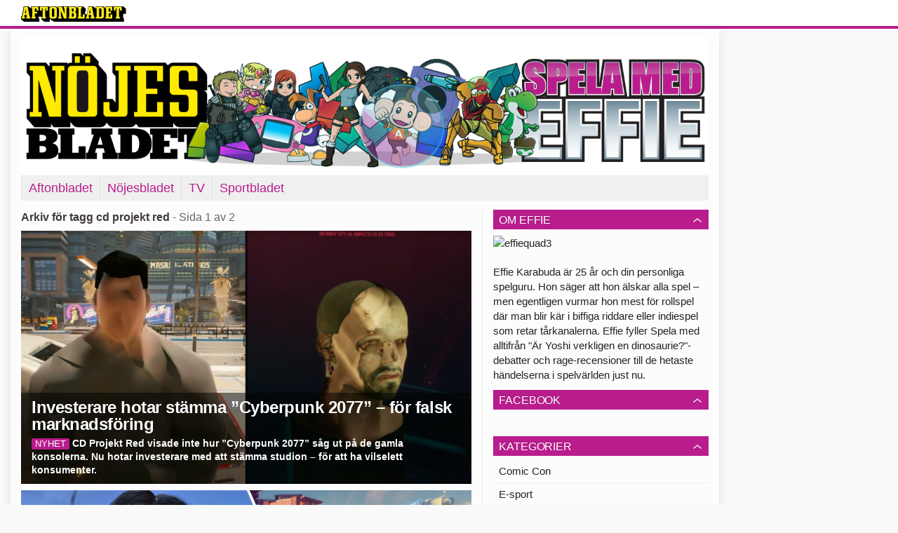

--- FILE ---
content_type: text/html
request_url: https://spela.aftonbladet.se/tag/cd-projekt-red/
body_size: 30508
content:
<!DOCTYPE html><!--[if lte IE 8]><html class="no-js lte-ie8" lang="sv-SE" ><![endif]--><!--[if gt IE 8]><!--><html class="no-js" lang="sv-SE"><!--<![endif]--><head>
  <meta charset="utf-8">
  <meta name="viewport" content="width=device-width, initial-scale=1.0">
  <meta http-equiv="X-UA-Compatible" content="IE=edge,chrome=1">
  <title>cd projekt red | Spela med Effie!</title>
  <style type="text/css">
      .abHeaderImageWrapper { padding-bottom: 20.01953125%; }

      @media only screen and (max-width: 40em) {
        .abHeaderImageWrapper { padding-bottom: 31.25%; }
      }
    </style>
      
<!-- {{WP_HEAD_HOOK}} -->
<link rel="stylesheet" id="ab_base-color-scheme-css" href="//spela.aftonbladet.se/wp-content/themes/ab_base/assets/css/gaming.css?fc4ecaa40c026b970421154e60124cba&amp;ver=4.9.25" type="text/css" media="all">
<link rel="stylesheet" id="ab_base-extra-styles-css" href="//spela.aftonbladet.se/wp-content/themes/ab_base/assets/css/ab_base_overrides.css?9176fc16aeb79fb493e5db3c4dfb9607&amp;ver=4.9.25" type="text/css" media="all">
<script type="text/javascript" src="https://spela.aftonbladet.se/wp-content/plugins/ab_pym/pym.v1.js"></script>
<script type="text/javascript" src="https://spela.aftonbladet.se/wp-includes/js/jquery/jquery.js?ver=1.12.4"></script>
<script type="text/javascript" src="https://spela.aftonbladet.se/wp-includes/js/jquery/jquery-migrate.min.js?ver=1.4.1"></script>
<script type="text/javascript" src="/wp-content/themes/ab_base/assets/mobile-detect.js"></script>
	<style>
		.abtv-placeholder-video-container {
			width: 100%;
			max-width: 800px;
			margin: 0 auto;
			padding: 20px;
			box-sizing: border-box;
		}

		.abtv-placeholder-video-player {
			position: relative;
			width: 100%;
			padding-top: 56.25%;
			/* 16:9 Aspect Ratio */
			background-color: #000;
			cursor: pointer;
			overflow: hidden;
		}

		.abtv-placeholder-video-background {
			position: absolute;
			top: 0;
			left: 0;
			width: 100%;
			height: 100%;
			background-image: url('https://www.aftonbladet.se/static/ab-tv-banner.jpg');
			background-size: cover;
			background-position: center;
			opacity: 0.5;
			/* Adjust this value to make the image more or less visible */
		}

		.abtv-placeholder-play-button {
			position: absolute;
			top: 50%;
			left: 50%;
			transform: translate(-50%, -50%);
			width: 80px;
			/* Increased size for better visibility */
			height: 80px;
			fill: #fff;
			opacity: 0.8;
			transition: opacity 0.3s;
			z-index: 1;
			/* Ensure the play button appears above the background */
		}

		.abtv-placeholder-video-player:hover .abtv-placeholder-play-button {
			opacity: 1;
		}
	</style>
<link rel="shortcut icon" href="/favicon.ico">
<script>
var AB_BASE_JS_DATA = {"interchange_queries":{"ab_small":"only screen and (min-width: 1px)","ab_medium":"only screen and (max-width: 768px)","ab_large":"only screen and (min-width: 769px)"}};
</script>
  <!--[if lt IE 9]> <script type="text/javascript" src="//spela.aftonbladet.se/wp-content/themes/ab_base/assets/js/ab_base.header.ie.min.js?4b96617d3cccccb0421a34db33c8723b"></script> <![endif]-->
  <!--[if (gt IE 8)|!(IE)]><!--> <script type="text/javascript" src="//spela.aftonbladet.se/wp-content/themes/ab_base/assets/js/ab_base.header.modern.min.js?dd58337728124adac6d107c3bfb7de6c"></script> <!--<![endif]-->
</head>
<body class="archive tag tag-cd-projekt-red tag-894 abStickyMobileShare abLayout-content-sidebar abGridbase-default abLocale-sv_SE">

  
  <a name="abTop"></a>

      	    	      <!-- top balk -->
	      <div id="abTopBeam" class="">
    <div class="row">
      <div class="columns">
        <div class="abTopBeamContent clearfix">
          
          <a href="http://www.aftonbladet.se" title="Aftonbladet" class="abLogo"></a>

                      <a href="#" class="abBeamMenuBtn"><span class="abMenuIcon"></span></a>
          
                  </div>
      </div>

            <div class="columns">
        <div class="abMenuContainer hidden">
          <div class="abMenuArrow hidden"></div>
            <nav class="abSmallNav hidden"><ul id="menu-aftonbladet" class="abSmallList"><li id="menu-item-43" class="menu-item menu-item-type-custom menu-item-object-custom menu-item-43"><a href="http://www.aftonbladet.se">Aftonbladet</a></li>
<li id="menu-item-46" class="menu-item menu-item-type-custom menu-item-object-custom menu-item-46"><a href="http://www.aftonbladet.se/nojesbladet/">Nöjesbladet</a></li>
<li id="menu-item-47" class="menu-item menu-item-type-custom menu-item-object-custom menu-item-47"><a href="https://tv.aftonbladet.se/abtv/">TV</a></li>
<li id="menu-item-45" class="menu-item menu-item-type-custom menu-item-object-custom menu-item-45"><a href="http://www.aftonbladet.se/sportbladet/">Sportbladet</a></li>
</ul></nav>          <div class="abMenuBottom hidden"><a href="">Stäng</a></div>
        </div>
      </div>
          </div>
  </div>	      <!-- /top balk -->
	        
	<!--Top ad for mobile -->
      

  <div id="abMasterContainer" class="clearfix">
    <div class="abBodyOverlay"></div>

    <!--Top ad for desktop -->
      <div id="sidebar-panorama-1" class="abShowShadow">
        <div class="widget-area columns">

                      
                      
        </div>
      </div>

    <!-- Outsider ad -->
    <div id="abOutsider">
      
      
          </div>

    <!-- Left Outsider ad -->
    <div id="abLeftOutsider">
      
      
          </div>

    <div id="abBody">
      
      <div class="row collapse abHeaderWrapper">
        <header class="columns">
              <div class="abHeaderImageWrapper">
      <a href="https://spela.aftonbladet.se" title="Spela med Effie!">
      <picture>
          <source media="(max-width: 640px)" srcset="https://spela.aftonbladet.se/files/2016/03/aftonbladetmobile.png 1x, https://spela.aftonbladet.se/files/2016/03/aftonbladetmobile.png 2x">
          <source media="(min-width: 641px)" srcset="https://spela.aftonbladet.se/files/2016/03/aftonbladet1400.png 1x, https://spela.aftonbladet.se/files/2016/03/aftonbladet1400.png 2x">
          <img src="https://spela.aftonbladet.se/files/2016/03/aftonbladet1400.png" alt="Spela med Effie!" class="abHeaderImage">
        </picture>
      </a>
    </div>
  <nav class="abXLNav abAutoCollapseNav"><ul id="menu-aftonbladet-1" class="abXLList" data-trans-more="Mer"><li class="menu-item menu-item-type-custom menu-item-object-custom menu-item-43"><a href="http://www.aftonbladet.se">Aftonbladet</a></li>
<li class="menu-item menu-item-type-custom menu-item-object-custom menu-item-46"><a href="http://www.aftonbladet.se/nojesbladet/">Nöjesbladet</a></li>
<li class="menu-item menu-item-type-custom menu-item-object-custom menu-item-47"><a href="https://tv.aftonbladet.se/abtv/">TV</a></li>
<li class="menu-item menu-item-type-custom menu-item-object-custom menu-item-45"><a href="http://www.aftonbladet.se/sportbladet/">Sportbladet</a></li>
</ul></nav>        </header>
      </div>

      <!-- theme_layout: content-sidebar -->

<div class="row abBodyWrapper">
  <div class="medium-8 abColFirst columns abDivider">
    <section class="abBloggContent">
      <header class="resultHeader">
  <h1>Arkiv för tagg cd projekt red</h1>
  <h2> -  Sida 1 av 2</h2>
</header>
    <div data-post="58138" class="gaming_teaser">
        <article class="big-wrapper">
                <div class="teaser-image-wrapper">
                    <div class="teaser-image">
                        <a href="https://spela.aftonbladet.se/2020/12/investerare-hotar-stamma-cyberpunk-2077-for-falsk-marknadsforing/">
                        <img src="https://spela.aftonbladet.se/files/2020/12/cyberpunkbugg-1024x576.png">
                        </a>
                    </div>
                </div>
            <div class="teaser-data-wrapper">
                <a href="https://spela.aftonbladet.se/2020/12/investerare-hotar-stamma-cyberpunk-2077-for-falsk-marknadsforing/">
                <div class="teaser-data">
                    <h2 class="post-title">Investerare hotar stämma ”Cyberpunk 2077” – för falsk marknadsföring</h2>
                    <p><span class="post_cat">Nyhet</span>CD Projekt Red visade inte hur ”Cyberpunk 2077” såg ut på de gamla konsolerna. Nu hotar investerare med att stämma studion – för att ha vilselett konsumenter.&nbsp;</p>

                </div>
                </a>
            </div>
        </article>
    </div>
    <div data-post="57934" class="gaming_teaser">
        <article class="big-wrapper">
                <div class="teaser-image-wrapper">
                    <div class="teaser-image">
                        <a href="https://spela.aftonbladet.se/2020/12/cyberpunks-bakatstravande-underhallning-haller-mig-i-ett-jarngrepp/">
                        <img src="https://spela.aftonbladet.se/files/2020/12/cyberpunkrecension-1024x576.png">
                        </a>
                    </div>
                </div>
            <div class="teaser-data-wrapper">
                <a href="https://spela.aftonbladet.se/2020/12/cyberpunks-bakatstravande-underhallning-haller-mig-i-ett-jarngrepp/">
                <div class="teaser-data">
                    <h2 class="post-title">”Cyberpunks” bakåtsträvande värld håller mig i ett järngrepp</h2>
                    <p><span class="post_cat">Recension</span>Night City är allt jag visste att jag ville ha. CD Projekt Red hade chansen att pusha gränserna, men spelar säkra kort som hellre blickar bakåt än framåt.&nbsp;</p>

                </div>
                </a>
            </div>
        </article>
    </div>
    <div data-post="57859" class="gaming_teaser">
        <article class="big-wrapper">
                <div class="teaser-image-wrapper">
                    <div class="teaser-image">
                        <a href="https://spela.aftonbladet.se/2020/12/efter-floppen-cyberpunk-spelare-far-pengarna-tillbaka/">
                        <img src="https://spela.aftonbladet.se/files/2020/12/cyberpunkglitch-1024x576.png">
                        </a>
                    </div>
                </div>
            <div class="teaser-data-wrapper">
                <a href="https://spela.aftonbladet.se/2020/12/efter-floppen-cyberpunk-spelare-far-pengarna-tillbaka/">
                <div class="teaser-data">
                    <h2 class="post-title">Efter floppen: ”Cyberpunk”-spelare får pengarna tillbaka</h2>
                    <p><span class="post_cat">Nyhet</span>”Cyberpunk 2077” fick inte lanseringen som många hoppats på. Nu ber CD Projekt Red om ursäkt för alla buggar och meddelar att man kan ångra sitt köp.&nbsp;</p>

                </div>
                </a>
            </div>
        </article>
    </div>
    <div data-post="49900" class="gaming_teaser">
        <article class="big-wrapper">
                <div class="teaser-image-wrapper">
                    <div class="teaser-image">
                        <a href="https://spela.aftonbladet.se/2020/01/cyberpunk-2077-forsenas-vi-behover-mer-tid/">
                        <img src="https://spela.aftonbladet.se/files/2020/01/cyberpunk2077forsening-1024x576.png">
                        </a>
                    </div>
                </div>
            <div class="teaser-data-wrapper">
                <a href="https://spela.aftonbladet.se/2020/01/cyberpunk-2077-forsenas-vi-behover-mer-tid/">
                <div class="teaser-data">
                    <h2 class="post-title">”Cyberpunk 2077” försenas: ”Vi behöver mer tid”</h2>
                    <p><span class="post_cat">Nyhet</span>Årets kanske mest efterlängtade släpp skjuts upp. De polska utvecklarna menar att de behöver mer tid för att ”Cyberpunk 2077” ska bli perfekt.&nbsp;</p>

                </div>
                </a>
            </div>
        </article>
    </div>
    <div data-post="45679" class="gaming_teaser">
        <article class="big-wrapper">
                <div class="teaser-image-wrapper">
                    <div class="teaser-image">
                        <a href="https://spela.aftonbladet.se/2019/09/bekraftat-cyberpunk-2077-far-multiplayer/">
                        <img src="https://spela.aftonbladet.se/files/2019/09/cyberpunkmultiplayer-1024x576.png">
                        </a>
                    </div>
                </div>
            <div class="teaser-data-wrapper">
                <a href="https://spela.aftonbladet.se/2019/09/bekraftat-cyberpunk-2077-far-multiplayer/">
                <div class="teaser-data">
                    <h2 class="post-title">Bekräftat: ”Cyberpunk 2077” får multiplayer</h2>
                    <p><span class="post_cat">Nyhet</span>I flera år har CD Projekt Red hintat om det. Men nu är det äntligen klart att hajpade ”Cyberpunk 2077” får ett multiplayerläge.</p>

                </div>
                </a>
            </div>
        </article>
    </div>
    <div data-post="32663" class="gaming_teaser">
        <article class="big-wrapper">
                <div class="teaser-image-wrapper">
                    <div class="teaser-image">
                        <a href="https://spela.aftonbladet.se/2018/10/the-witcher-forfattaren-kraver-140-miljoner-av-spelutvecklarna/">
                        <img src="https://spela.aftonbladet.se/files/2018/10/thewitcherandrzej-1024x577.png">
                        </a>
                    </div>
                </div>
            <div class="teaser-data-wrapper">
                <a href="https://spela.aftonbladet.se/2018/10/the-witcher-forfattaren-kraver-140-miljoner-av-spelutvecklarna/">
                <div class="teaser-data">
                    <h2 class="post-title">”The Witcher”-författaren kräver 140 miljoner – av spelutvecklarna</h2>
                    <p><span class="post_cat">Nyhet</span>Polska fantasyförfattaren Andrzej Sapkowski ställer höga krav på utvecklarna CD Projekt Red. Nu vill han ha 140 miljoner kronor i royalties för ”The Witcher”-serien. </p>

                </div>
                </a>
            </div>
        </article>
    </div>
    <div data-post="30668" class="gaming_teaser">
        <article class="big-wrapper">
                <div class="teaser-image-wrapper">
                    <div class="teaser-image">
                        <a href="https://spela.aftonbladet.se/2018/08/cyberpunk-2077-studion-i-blasvader-efter-transfobiskt-skamt/">
                        <img src="https://spela.aftonbladet.se/files/2018/08/cyberpunk2077tweet-1024x576.png">
                        </a>
                    </div>
                </div>
            <div class="teaser-data-wrapper">
                <a href="https://spela.aftonbladet.se/2018/08/cyberpunk-2077-studion-i-blasvader-efter-transfobiskt-skamt/">
                <div class="teaser-data">
                    <h2 class="post-title">”Cyberpunk 2077”-studion i blåsväder – efter transfobiskt skämt</h2>
                    <p><span class="post_cat">Nyhet</span>Skaparna bakom kommande ”Cyberpunk 2077” har tabbat sig rejält. Efter en transfobisk tweet rasade fansen mot den polska studion – som nu ber om ursäkt. </p>

                </div>
                </a>
            </div>
        </article>
    </div>
    <div data-post="18477" class="gaming_teaser">
        <article class="big-wrapper">
                <div class="teaser-image-wrapper">
                    <div class="teaser-image">
                        <a href="https://spela.aftonbladet.se/2018/01/the-witcher-karaktarer-anvands-i-porr-med-hjalp-av-ai/">
                        <img src="https://spela.aftonbladet.se/files/2018/01/thewitcherporr-1024x577.png">
                        </a>
                    </div>
                </div>
            <div class="teaser-data-wrapper">
                <a href="https://spela.aftonbladet.se/2018/01/the-witcher-karaktarer-anvands-i-porr-med-hjalp-av-ai/">
                <div class="teaser-data">
                    <h2 class="post-title">”The Witcher”-karaktärer används i porr –&nbsp;med hjälp av app</h2>
                    <p><span class="post_cat">Nyhet</span>”Face swap”-apparna har nått en helt ny nivå. Nu börjar folk använda ansikten från karaktärer i rollspelet ”The Witcher” – i porr.</p>

                </div>
                </a>
            </div>
        </article>
    </div>
    <div data-post="17317" class="gaming_teaser">
        <article class="big-wrapper">
                <div class="teaser-image-wrapper">
                    <div class="teaser-image">
                        <a href="https://spela.aftonbladet.se/2018/01/efter-5-ar-antligen-livstecken-fran-cyberpunk-2077/">
                        <img src="https://spela.aftonbladet.se/files/2018/01/cyberpunk2077-1024x576.png">
                        </a>
                    </div>
                </div>
            <div class="teaser-data-wrapper">
                <a href="https://spela.aftonbladet.se/2018/01/efter-5-ar-antligen-livstecken-fran-cyberpunk-2077/">
                <div class="teaser-data">
                    <h2 class="post-title">Efter 5 år: Äntligen livstecken från ”Cyberpunk 2077”</h2>
                    <p><span class="post_cat">Nyhet</span>Det krävdes bara ett enda ord för att trigga igång fansens iver. Om man ska tro den här ledtråden kan extremt hajpade ”Cyberpunk 2077” närma sig en release… </p>

                </div>
                </a>
            </div>
        </article>
    </div>
    <div data-post="13152" class="gaming_teaser">
        <article class="big-wrapper">
                <div class="teaser-image-wrapper">
                    <div class="teaser-image">
                        <a href="https://spela.aftonbladet.se/2017/09/the-witcher-fyller-10-ar-skickar-tardrypande-halsning-till-fansen/">
                        <img src="https://spela.aftonbladet.se/files/2017/09/thewitcher10ar-1024x576.png">
                        </a>
                    </div>
                </div>
            <div class="teaser-data-wrapper">
                <a href="https://spela.aftonbladet.se/2017/09/the-witcher-fyller-10-ar-skickar-tardrypande-halsning-till-fansen/">
                <div class="teaser-data">
                    <h2 class="post-title">”The Witcher” fyller 10 år – skickar tårdrypande hälsning till fansen</h2>
                    <p><span class="post_cat">Nyhet</span>Nu kommer alla känslorna på en och samma gång. Den populära rollspelsserien ”The Witcher” fyller snart 10 år och firar med en video som går rakt in i hjärtat.</p>

                </div>
                </a>
            </div>
        </article>
    </div>
<div class="abPagination clearfix">
  <span class="abPaginationText">
      Sida 1 av 2
  </span>
  <span class="left abLeftPagination">
      <div class="abArrowContainer">
        <i class="abArrowLeftDark"></i>
      </div>
  </span>
  <span class="right abRightPagination">
      <div class="abArrowContainer abArrowLink">
        <a href="https://spela.aftonbladet.se/tag/cd-projekt-red/page/2/"><i class="abArrowRightLink"></i></a>
      </div>
  </span>
</div>    </section>
  </div>

	<!-- Sidebar -->
  <div class="medium-4 abColSecond columns widgetArea-sidebar-1 medium-expand-accordions-default">
      <section id="black-studio-tinymce-6" class="widget adSidebar-1Layout sidebar-1 widget_black_studio_tinymce"><dl class="accordion" data-accordion=""><dd><a href="#accordion-black-studio-tinymce-6" class="title accordion-icon"><h1>OM EFFIE</h1></a><div id="accordion-black-studio-tinymce-6" class="content"><div class="textwidget"><p><img class="alignnone size-full wp-image-13513" src="https://bloggar.aftonbladet.se/abspela/files/2017/09/effiequad3.jpg" alt="effiequad3" width="1014" height="1014"></p>
<p>Effie Karabuda är 25 år och din personliga spelguru. Hon säger att hon älskar alla spel – men egentligen vurmar hon mest för rollspel där man blir kär i biffiga riddare eller indiespel som retar tårkanalerna. Effie fyller Spela med alltifrån "Är Yoshi verkligen en dinosaurie?"-debatter och rage-recensioner till de hetaste händelserna i spelvärlden just nu.</p>
</div></div></dd></dl></section><section id="black-studio-tinymce-7" class="widget adSidebar-1Layout sidebar-1 widget_black_studio_tinymce"><dl class="accordion" data-accordion=""><dd><a href="#accordion-black-studio-tinymce-7" class="title accordion-icon"><h1>Facebook</h1></a><div id="accordion-black-studio-tinymce-7" class="content"><div class="textwidget"><a href="https://www.facebook.com/aftonbladetspela"><img class="alignnone wp-image-4204 size-full" src="https://bloggar.aftonbladet.se/abspela/files/2016/08/effiefacebook2.png" alt="" width="600" height="600"></a></div></div></dd></dl></section><section id="categories-2" class="widget adSidebar-1Layout sidebar-1 widget_categories"><dl class="accordion" data-accordion=""><dd><a href="#accordion-categories-2" class="title accordion-icon"><h1>Kategorier</h1></a><div id="accordion-categories-2" class="content">		<ul>
	<li class="cat-item cat-item-1082"><a href="https://spela.aftonbladet.se/category/comic-con/">Comic Con</a>
</li>
	<li class="cat-item cat-item-1468"><a href="https://spela.aftonbladet.se/category/e-sport/">E-sport</a>
</li>
	<li class="cat-item cat-item-516"><a href="https://spela.aftonbladet.se/category/effie-pa-e3/">Effie på E3</a>
</li>
	<li class="cat-item cat-item-973"><a href="https://spela.aftonbladet.se/category/en-dag-med-effie/">En dag med Effie</a>
</li>
	<li class="cat-item cat-item-3182"><a href="https://spela.aftonbladet.se/category/foljetong/">Följetong</a>
</li>
	<li class="cat-item cat-item-69"><a href="https://spela.aftonbladet.se/category/fortitt/">Förtitt</a>
</li>
	<li class="cat-item cat-item-233"><a href="https://spela.aftonbladet.se/category/fraga-effie/">Fråga Effie</a>
</li>
	<li class="cat-item cat-item-156"><a href="https://spela.aftonbladet.se/category/gif-fredag/">GIF-fredag</a>
</li>
	<li class="cat-item cat-item-1423"><a href="https://spela.aftonbladet.se/category/guide/">Guide</a>
</li>
	<li class="cat-item cat-item-36"><a href="https://spela.aftonbladet.se/category/intervju/">Intervju</a>
</li>
	<li class="cat-item cat-item-6"><a href="https://spela.aftonbladet.se/category/kronika/">Krönika</a>
</li>
	<li class="cat-item cat-item-4"><a href="https://spela.aftonbladet.se/category/nyhet/">Nyhet</a>
</li>
	<li class="cat-item cat-item-1"><a href="https://spela.aftonbladet.se/category/okategoriserade/">Okategoriserade</a>
</li>
	<li class="cat-item cat-item-1053"><a href="https://spela.aftonbladet.se/category/podcast/">Podcast</a>
</li>
	<li class="cat-item cat-item-341"><a href="https://spela.aftonbladet.se/category/quiz/">Quiz</a>
</li>
	<li class="cat-item cat-item-5"><a href="https://spela.aftonbladet.se/category/recension/">Recension</a>
</li>
	<li class="cat-item cat-item-482"><a href="https://spela.aftonbladet.se/category/reflektion/">Reflektion</a>
</li>
	<li class="cat-item cat-item-1787"><a href="https://spela.aftonbladet.se/category/reportage/">Reportage</a>
</li>
	<li class="cat-item cat-item-294"><a href="https://spela.aftonbladet.se/category/tavling/">Tävling</a>
</li>
	<li class="cat-item cat-item-70"><a href="https://spela.aftonbladet.se/category/tips/">Tips</a>
</li>
	<li class="cat-item cat-item-661"><a href="https://spela.aftonbladet.se/category/videoblogg/">Videoblogg</a>
</li>
		</ul>
</div></dd></dl></section><section id="archives-2" class="widget adSidebar-1Layout sidebar-1 widget_archive"><dl class="accordion" data-accordion=""><dd><a href="#accordion-archives-2" class="title accordion-icon"><h1>Arkiv</h1></a><div id="accordion-archives-2" class="content">		<ul>
			<li><a href="https://spela.aftonbladet.se/2021/01/">januari 2021</a></li>
	<li><a href="https://spela.aftonbladet.se/2020/12/">december 2020</a></li>
	<li><a href="https://spela.aftonbladet.se/2020/11/">november 2020</a></li>
	<li><a href="https://spela.aftonbladet.se/2020/10/">oktober 2020</a></li>
	<li><a href="https://spela.aftonbladet.se/2020/09/">september 2020</a></li>
	<li><a href="https://spela.aftonbladet.se/2020/08/">augusti 2020</a></li>
	<li><a href="https://spela.aftonbladet.se/2020/07/">juli 2020</a></li>
	<li><a href="https://spela.aftonbladet.se/2020/06/">juni 2020</a></li>
	<li><a href="https://spela.aftonbladet.se/2020/05/">maj 2020</a></li>
	<li><a href="https://spela.aftonbladet.se/2020/04/">april 2020</a></li>
	<li><a href="https://spela.aftonbladet.se/2020/03/">mars 2020</a></li>
	<li><a href="https://spela.aftonbladet.se/2020/02/">februari 2020</a></li>
	<li><a href="https://spela.aftonbladet.se/2020/01/">januari 2020</a></li>
	<li><a href="https://spela.aftonbladet.se/2019/12/">december 2019</a></li>
	<li><a href="https://spela.aftonbladet.se/2019/11/">november 2019</a></li>
	<li><a href="https://spela.aftonbladet.se/2019/10/">oktober 2019</a></li>
	<li><a href="https://spela.aftonbladet.se/2019/09/">september 2019</a></li>
	<li><a href="https://spela.aftonbladet.se/2019/08/">augusti 2019</a></li>
	<li><a href="https://spela.aftonbladet.se/2019/07/">juli 2019</a></li>
	<li><a href="https://spela.aftonbladet.se/2019/06/">juni 2019</a></li>
	<li><a href="https://spela.aftonbladet.se/2019/05/">maj 2019</a></li>
	<li><a href="https://spela.aftonbladet.se/2019/04/">april 2019</a></li>
	<li><a href="https://spela.aftonbladet.se/2019/03/">mars 2019</a></li>
	<li><a href="https://spela.aftonbladet.se/2019/02/">februari 2019</a></li>
	<li><a href="https://spela.aftonbladet.se/2019/01/">januari 2019</a></li>
	<li><a href="https://spela.aftonbladet.se/2018/12/">december 2018</a></li>
	<li><a href="https://spela.aftonbladet.se/2018/11/">november 2018</a></li>
	<li><a href="https://spela.aftonbladet.se/2018/10/">oktober 2018</a></li>
	<li><a href="https://spela.aftonbladet.se/2018/09/">september 2018</a></li>
	<li><a href="https://spela.aftonbladet.se/2018/08/">augusti 2018</a></li>
	<li><a href="https://spela.aftonbladet.se/2018/07/">juli 2018</a></li>
	<li><a href="https://spela.aftonbladet.se/2018/06/">juni 2018</a></li>
	<li><a href="https://spela.aftonbladet.se/2018/05/">maj 2018</a></li>
	<li><a href="https://spela.aftonbladet.se/2018/04/">april 2018</a></li>
	<li><a href="https://spela.aftonbladet.se/2018/03/">mars 2018</a></li>
	<li><a href="https://spela.aftonbladet.se/2018/02/">februari 2018</a></li>
	<li><a href="https://spela.aftonbladet.se/2018/01/">januari 2018</a></li>
	<li><a href="https://spela.aftonbladet.se/2017/12/">december 2017</a></li>
	<li><a href="https://spela.aftonbladet.se/2017/11/">november 2017</a></li>
	<li><a href="https://spela.aftonbladet.se/2017/10/">oktober 2017</a></li>
	<li><a href="https://spela.aftonbladet.se/2017/09/">september 2017</a></li>
	<li><a href="https://spela.aftonbladet.se/2017/08/">augusti 2017</a></li>
	<li><a href="https://spela.aftonbladet.se/2017/07/">juli 2017</a></li>
	<li><a href="https://spela.aftonbladet.se/2017/06/">juni 2017</a></li>
	<li><a href="https://spela.aftonbladet.se/2017/05/">maj 2017</a></li>
	<li><a href="https://spela.aftonbladet.se/2017/04/">april 2017</a></li>
	<li><a href="https://spela.aftonbladet.se/2017/03/">mars 2017</a></li>
	<li><a href="https://spela.aftonbladet.se/2017/02/">februari 2017</a></li>
	<li><a href="https://spela.aftonbladet.se/2017/01/">januari 2017</a></li>
	<li><a href="https://spela.aftonbladet.se/2016/12/">december 2016</a></li>
	<li><a href="https://spela.aftonbladet.se/2016/11/">november 2016</a></li>
	<li><a href="https://spela.aftonbladet.se/2016/10/">oktober 2016</a></li>
	<li><a href="https://spela.aftonbladet.se/2016/09/">september 2016</a></li>
	<li><a href="https://spela.aftonbladet.se/2016/08/">augusti 2016</a></li>
	<li><a href="https://spela.aftonbladet.se/2016/07/">juli 2016</a></li>
	<li><a href="https://spela.aftonbladet.se/2016/06/">juni 2016</a></li>
	<li><a href="https://spela.aftonbladet.se/2016/05/">maj 2016</a></li>
	<li><a href="https://spela.aftonbladet.se/2016/04/">april 2016</a></li>
	<li><a href="https://spela.aftonbladet.se/2016/03/">mars 2016</a></li>
		</ul>
		</div></dd></dl></section><section id="search-2" class="widget adSidebar-1Layout sidebar-1 widget_search"><dl class="accordion" data-accordion=""><dd><a href="#accordion-search-2" class="title accordion-icon"><h1>Sök</h1></a><div id="accordion-search-2" class="content"><form role="search" method="get" class="abFormContainer searchform" id="search-form" action="https://spela.aftonbladet.se/">
	<input name="orderby" type="hidden" value="post_date">
  <div class="row collapse">
  <div class="small-9 columns">
    <input type="search" value="" name="s" id="s" placeholder="Ange sökord här..."></div>
    <div class="small-3 columns">
      <input type="submit" id="searchsubmit" class="button postfix" value="Sök">
    </div>
  </div>
  </form></div></dd></dl></section><section id="black-studio-tinymce-5" class="widget adSidebar-1Layout sidebar-1 widget_black_studio_tinymce"><dl class="accordion" data-accordion=""><dd><a href="#accordion-black-studio-tinymce-5" class="title accordion-icon"><h1>Recensions-arkiv</h1></a><div id="accordion-black-studio-tinymce-5" class="content"><div class="textwidget"><p>Recensioner från <a href="https://bloggar.aftonbladet.se/spela/category/recensioner/" target="_blank">gamla spela-bloggen hittar du här</a></p>
</div></div></dd></dl></section>  </div>
</div>


<!-- end: theme_layout -->
    
    <div class="row abFooterWrapper">
  <footer>
    <div class="row collapse">
  <div class="columns abUpContainer">
    <a href="#abTop" class="abScrollTop"><i class="abArrowUp"></i><span>TILL TOPPEN AV SIDAN</span></a>
  </div>
</div>
    
    <div class="row collapse">
      <div class="columns abFootContainer" style="padding: 16px 8px;">
        <section class="abFootContent">
          <div class="medium-6 columns">
            <ul>
              <!-- {{WP_AB_BASE_FOOTER_UL_HOOK}} -->
              <li>
               <a class="nowrap" style="text-decoration: underline; font-weight: 400;" target="_blank" href="https://www.aftonbladet.se/omaftonbladet/a/LOlQ4/om-aftonbladet">Se tjänstgörande redaktör och redaktionschef</a>
              </li>
            </ul>
          </div>
          <div class="columns abFootCopyR">
            <span>© Aftonbladet Hierta AB</span>
          </div>
        </section>
      </div>
    </div>
  </footer>
</div>
    
    </div><!-- End #abBody -->
  </div><!-- End #abMasterContainer -->

     
<!-- {{WP_FOOTER_HOOK}} -->


</body></html>